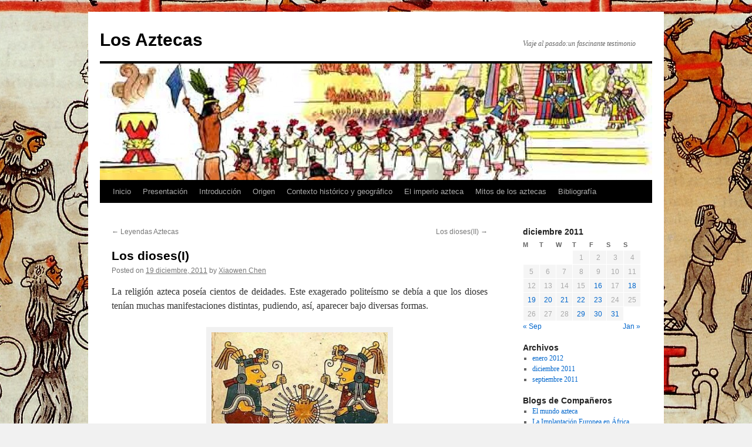

--- FILE ---
content_type: text/html; charset=UTF-8
request_url: https://blogs.ua.es/losaztecas/2011/12/19/los-dioses/
body_size: 13398
content:
<!DOCTYPE html>
<html lang="es-ES">
<head>
<meta charset="UTF-8" />
<title>
Los dioses(I) | Los Aztecas	</title>
<link rel="profile" href="https://gmpg.org/xfn/11" />
<link rel="stylesheet" type="text/css" media="all" href="https://blogs.ua.es/losaztecas/wp-content/themes/twentyten/style.css?ver=20251202" />
<link rel="pingback" href="https://blogs.ua.es/losaztecas/xmlrpc.php">
<meta name='robots' content='max-image-preview:large' />
<link rel="alternate" type="application/rss+xml" title="Los Aztecas &raquo; Feed" href="https://blogs.ua.es/losaztecas/feed/" />
<link rel="alternate" type="application/rss+xml" title="Los Aztecas &raquo; RSS de los comentarios" href="https://blogs.ua.es/losaztecas/comments/feed/" />
<link rel="alternate" type="application/rss+xml" title="Los Aztecas &raquo; Los dioses(I) RSS de los comentarios" href="https://blogs.ua.es/losaztecas/2011/12/19/los-dioses/feed/" />
<link rel="alternate" title="oEmbed (JSON)" type="application/json+oembed" href="https://blogs.ua.es/losaztecas/wp-json/oembed/1.0/embed?url=https%3A%2F%2Fblogs.ua.es%2Flosaztecas%2F2011%2F12%2F19%2Flos-dioses%2F" />
<link rel="alternate" title="oEmbed (XML)" type="text/xml+oembed" href="https://blogs.ua.es/losaztecas/wp-json/oembed/1.0/embed?url=https%3A%2F%2Fblogs.ua.es%2Flosaztecas%2F2011%2F12%2F19%2Flos-dioses%2F&#038;format=xml" />
<style id='wp-img-auto-sizes-contain-inline-css' type='text/css'>
img:is([sizes=auto i],[sizes^="auto," i]){contain-intrinsic-size:3000px 1500px}
/*# sourceURL=wp-img-auto-sizes-contain-inline-css */
</style>
<style id='wp-emoji-styles-inline-css' type='text/css'>

	img.wp-smiley, img.emoji {
		display: inline !important;
		border: none !important;
		box-shadow: none !important;
		height: 1em !important;
		width: 1em !important;
		margin: 0 0.07em !important;
		vertical-align: -0.1em !important;
		background: none !important;
		padding: 0 !important;
	}
/*# sourceURL=wp-emoji-styles-inline-css */
</style>
<style id='wp-block-library-inline-css' type='text/css'>
:root{--wp-block-synced-color:#7a00df;--wp-block-synced-color--rgb:122,0,223;--wp-bound-block-color:var(--wp-block-synced-color);--wp-editor-canvas-background:#ddd;--wp-admin-theme-color:#007cba;--wp-admin-theme-color--rgb:0,124,186;--wp-admin-theme-color-darker-10:#006ba1;--wp-admin-theme-color-darker-10--rgb:0,107,160.5;--wp-admin-theme-color-darker-20:#005a87;--wp-admin-theme-color-darker-20--rgb:0,90,135;--wp-admin-border-width-focus:2px}@media (min-resolution:192dpi){:root{--wp-admin-border-width-focus:1.5px}}.wp-element-button{cursor:pointer}:root .has-very-light-gray-background-color{background-color:#eee}:root .has-very-dark-gray-background-color{background-color:#313131}:root .has-very-light-gray-color{color:#eee}:root .has-very-dark-gray-color{color:#313131}:root .has-vivid-green-cyan-to-vivid-cyan-blue-gradient-background{background:linear-gradient(135deg,#00d084,#0693e3)}:root .has-purple-crush-gradient-background{background:linear-gradient(135deg,#34e2e4,#4721fb 50%,#ab1dfe)}:root .has-hazy-dawn-gradient-background{background:linear-gradient(135deg,#faaca8,#dad0ec)}:root .has-subdued-olive-gradient-background{background:linear-gradient(135deg,#fafae1,#67a671)}:root .has-atomic-cream-gradient-background{background:linear-gradient(135deg,#fdd79a,#004a59)}:root .has-nightshade-gradient-background{background:linear-gradient(135deg,#330968,#31cdcf)}:root .has-midnight-gradient-background{background:linear-gradient(135deg,#020381,#2874fc)}:root{--wp--preset--font-size--normal:16px;--wp--preset--font-size--huge:42px}.has-regular-font-size{font-size:1em}.has-larger-font-size{font-size:2.625em}.has-normal-font-size{font-size:var(--wp--preset--font-size--normal)}.has-huge-font-size{font-size:var(--wp--preset--font-size--huge)}.has-text-align-center{text-align:center}.has-text-align-left{text-align:left}.has-text-align-right{text-align:right}.has-fit-text{white-space:nowrap!important}#end-resizable-editor-section{display:none}.aligncenter{clear:both}.items-justified-left{justify-content:flex-start}.items-justified-center{justify-content:center}.items-justified-right{justify-content:flex-end}.items-justified-space-between{justify-content:space-between}.screen-reader-text{border:0;clip-path:inset(50%);height:1px;margin:-1px;overflow:hidden;padding:0;position:absolute;width:1px;word-wrap:normal!important}.screen-reader-text:focus{background-color:#ddd;clip-path:none;color:#444;display:block;font-size:1em;height:auto;left:5px;line-height:normal;padding:15px 23px 14px;text-decoration:none;top:5px;width:auto;z-index:100000}html :where(.has-border-color){border-style:solid}html :where([style*=border-top-color]){border-top-style:solid}html :where([style*=border-right-color]){border-right-style:solid}html :where([style*=border-bottom-color]){border-bottom-style:solid}html :where([style*=border-left-color]){border-left-style:solid}html :where([style*=border-width]){border-style:solid}html :where([style*=border-top-width]){border-top-style:solid}html :where([style*=border-right-width]){border-right-style:solid}html :where([style*=border-bottom-width]){border-bottom-style:solid}html :where([style*=border-left-width]){border-left-style:solid}html :where(img[class*=wp-image-]){height:auto;max-width:100%}:where(figure){margin:0 0 1em}html :where(.is-position-sticky){--wp-admin--admin-bar--position-offset:var(--wp-admin--admin-bar--height,0px)}@media screen and (max-width:600px){html :where(.is-position-sticky){--wp-admin--admin-bar--position-offset:0px}}

/*# sourceURL=wp-block-library-inline-css */
</style><style id='global-styles-inline-css' type='text/css'>
:root{--wp--preset--aspect-ratio--square: 1;--wp--preset--aspect-ratio--4-3: 4/3;--wp--preset--aspect-ratio--3-4: 3/4;--wp--preset--aspect-ratio--3-2: 3/2;--wp--preset--aspect-ratio--2-3: 2/3;--wp--preset--aspect-ratio--16-9: 16/9;--wp--preset--aspect-ratio--9-16: 9/16;--wp--preset--color--black: #000;--wp--preset--color--cyan-bluish-gray: #abb8c3;--wp--preset--color--white: #fff;--wp--preset--color--pale-pink: #f78da7;--wp--preset--color--vivid-red: #cf2e2e;--wp--preset--color--luminous-vivid-orange: #ff6900;--wp--preset--color--luminous-vivid-amber: #fcb900;--wp--preset--color--light-green-cyan: #7bdcb5;--wp--preset--color--vivid-green-cyan: #00d084;--wp--preset--color--pale-cyan-blue: #8ed1fc;--wp--preset--color--vivid-cyan-blue: #0693e3;--wp--preset--color--vivid-purple: #9b51e0;--wp--preset--color--blue: #0066cc;--wp--preset--color--medium-gray: #666;--wp--preset--color--light-gray: #f1f1f1;--wp--preset--gradient--vivid-cyan-blue-to-vivid-purple: linear-gradient(135deg,rgb(6,147,227) 0%,rgb(155,81,224) 100%);--wp--preset--gradient--light-green-cyan-to-vivid-green-cyan: linear-gradient(135deg,rgb(122,220,180) 0%,rgb(0,208,130) 100%);--wp--preset--gradient--luminous-vivid-amber-to-luminous-vivid-orange: linear-gradient(135deg,rgb(252,185,0) 0%,rgb(255,105,0) 100%);--wp--preset--gradient--luminous-vivid-orange-to-vivid-red: linear-gradient(135deg,rgb(255,105,0) 0%,rgb(207,46,46) 100%);--wp--preset--gradient--very-light-gray-to-cyan-bluish-gray: linear-gradient(135deg,rgb(238,238,238) 0%,rgb(169,184,195) 100%);--wp--preset--gradient--cool-to-warm-spectrum: linear-gradient(135deg,rgb(74,234,220) 0%,rgb(151,120,209) 20%,rgb(207,42,186) 40%,rgb(238,44,130) 60%,rgb(251,105,98) 80%,rgb(254,248,76) 100%);--wp--preset--gradient--blush-light-purple: linear-gradient(135deg,rgb(255,206,236) 0%,rgb(152,150,240) 100%);--wp--preset--gradient--blush-bordeaux: linear-gradient(135deg,rgb(254,205,165) 0%,rgb(254,45,45) 50%,rgb(107,0,62) 100%);--wp--preset--gradient--luminous-dusk: linear-gradient(135deg,rgb(255,203,112) 0%,rgb(199,81,192) 50%,rgb(65,88,208) 100%);--wp--preset--gradient--pale-ocean: linear-gradient(135deg,rgb(255,245,203) 0%,rgb(182,227,212) 50%,rgb(51,167,181) 100%);--wp--preset--gradient--electric-grass: linear-gradient(135deg,rgb(202,248,128) 0%,rgb(113,206,126) 100%);--wp--preset--gradient--midnight: linear-gradient(135deg,rgb(2,3,129) 0%,rgb(40,116,252) 100%);--wp--preset--font-size--small: 13px;--wp--preset--font-size--medium: 20px;--wp--preset--font-size--large: 36px;--wp--preset--font-size--x-large: 42px;--wp--preset--spacing--20: 0.44rem;--wp--preset--spacing--30: 0.67rem;--wp--preset--spacing--40: 1rem;--wp--preset--spacing--50: 1.5rem;--wp--preset--spacing--60: 2.25rem;--wp--preset--spacing--70: 3.38rem;--wp--preset--spacing--80: 5.06rem;--wp--preset--shadow--natural: 6px 6px 9px rgba(0, 0, 0, 0.2);--wp--preset--shadow--deep: 12px 12px 50px rgba(0, 0, 0, 0.4);--wp--preset--shadow--sharp: 6px 6px 0px rgba(0, 0, 0, 0.2);--wp--preset--shadow--outlined: 6px 6px 0px -3px rgb(255, 255, 255), 6px 6px rgb(0, 0, 0);--wp--preset--shadow--crisp: 6px 6px 0px rgb(0, 0, 0);}:where(.is-layout-flex){gap: 0.5em;}:where(.is-layout-grid){gap: 0.5em;}body .is-layout-flex{display: flex;}.is-layout-flex{flex-wrap: wrap;align-items: center;}.is-layout-flex > :is(*, div){margin: 0;}body .is-layout-grid{display: grid;}.is-layout-grid > :is(*, div){margin: 0;}:where(.wp-block-columns.is-layout-flex){gap: 2em;}:where(.wp-block-columns.is-layout-grid){gap: 2em;}:where(.wp-block-post-template.is-layout-flex){gap: 1.25em;}:where(.wp-block-post-template.is-layout-grid){gap: 1.25em;}.has-black-color{color: var(--wp--preset--color--black) !important;}.has-cyan-bluish-gray-color{color: var(--wp--preset--color--cyan-bluish-gray) !important;}.has-white-color{color: var(--wp--preset--color--white) !important;}.has-pale-pink-color{color: var(--wp--preset--color--pale-pink) !important;}.has-vivid-red-color{color: var(--wp--preset--color--vivid-red) !important;}.has-luminous-vivid-orange-color{color: var(--wp--preset--color--luminous-vivid-orange) !important;}.has-luminous-vivid-amber-color{color: var(--wp--preset--color--luminous-vivid-amber) !important;}.has-light-green-cyan-color{color: var(--wp--preset--color--light-green-cyan) !important;}.has-vivid-green-cyan-color{color: var(--wp--preset--color--vivid-green-cyan) !important;}.has-pale-cyan-blue-color{color: var(--wp--preset--color--pale-cyan-blue) !important;}.has-vivid-cyan-blue-color{color: var(--wp--preset--color--vivid-cyan-blue) !important;}.has-vivid-purple-color{color: var(--wp--preset--color--vivid-purple) !important;}.has-black-background-color{background-color: var(--wp--preset--color--black) !important;}.has-cyan-bluish-gray-background-color{background-color: var(--wp--preset--color--cyan-bluish-gray) !important;}.has-white-background-color{background-color: var(--wp--preset--color--white) !important;}.has-pale-pink-background-color{background-color: var(--wp--preset--color--pale-pink) !important;}.has-vivid-red-background-color{background-color: var(--wp--preset--color--vivid-red) !important;}.has-luminous-vivid-orange-background-color{background-color: var(--wp--preset--color--luminous-vivid-orange) !important;}.has-luminous-vivid-amber-background-color{background-color: var(--wp--preset--color--luminous-vivid-amber) !important;}.has-light-green-cyan-background-color{background-color: var(--wp--preset--color--light-green-cyan) !important;}.has-vivid-green-cyan-background-color{background-color: var(--wp--preset--color--vivid-green-cyan) !important;}.has-pale-cyan-blue-background-color{background-color: var(--wp--preset--color--pale-cyan-blue) !important;}.has-vivid-cyan-blue-background-color{background-color: var(--wp--preset--color--vivid-cyan-blue) !important;}.has-vivid-purple-background-color{background-color: var(--wp--preset--color--vivid-purple) !important;}.has-black-border-color{border-color: var(--wp--preset--color--black) !important;}.has-cyan-bluish-gray-border-color{border-color: var(--wp--preset--color--cyan-bluish-gray) !important;}.has-white-border-color{border-color: var(--wp--preset--color--white) !important;}.has-pale-pink-border-color{border-color: var(--wp--preset--color--pale-pink) !important;}.has-vivid-red-border-color{border-color: var(--wp--preset--color--vivid-red) !important;}.has-luminous-vivid-orange-border-color{border-color: var(--wp--preset--color--luminous-vivid-orange) !important;}.has-luminous-vivid-amber-border-color{border-color: var(--wp--preset--color--luminous-vivid-amber) !important;}.has-light-green-cyan-border-color{border-color: var(--wp--preset--color--light-green-cyan) !important;}.has-vivid-green-cyan-border-color{border-color: var(--wp--preset--color--vivid-green-cyan) !important;}.has-pale-cyan-blue-border-color{border-color: var(--wp--preset--color--pale-cyan-blue) !important;}.has-vivid-cyan-blue-border-color{border-color: var(--wp--preset--color--vivid-cyan-blue) !important;}.has-vivid-purple-border-color{border-color: var(--wp--preset--color--vivid-purple) !important;}.has-vivid-cyan-blue-to-vivid-purple-gradient-background{background: var(--wp--preset--gradient--vivid-cyan-blue-to-vivid-purple) !important;}.has-light-green-cyan-to-vivid-green-cyan-gradient-background{background: var(--wp--preset--gradient--light-green-cyan-to-vivid-green-cyan) !important;}.has-luminous-vivid-amber-to-luminous-vivid-orange-gradient-background{background: var(--wp--preset--gradient--luminous-vivid-amber-to-luminous-vivid-orange) !important;}.has-luminous-vivid-orange-to-vivid-red-gradient-background{background: var(--wp--preset--gradient--luminous-vivid-orange-to-vivid-red) !important;}.has-very-light-gray-to-cyan-bluish-gray-gradient-background{background: var(--wp--preset--gradient--very-light-gray-to-cyan-bluish-gray) !important;}.has-cool-to-warm-spectrum-gradient-background{background: var(--wp--preset--gradient--cool-to-warm-spectrum) !important;}.has-blush-light-purple-gradient-background{background: var(--wp--preset--gradient--blush-light-purple) !important;}.has-blush-bordeaux-gradient-background{background: var(--wp--preset--gradient--blush-bordeaux) !important;}.has-luminous-dusk-gradient-background{background: var(--wp--preset--gradient--luminous-dusk) !important;}.has-pale-ocean-gradient-background{background: var(--wp--preset--gradient--pale-ocean) !important;}.has-electric-grass-gradient-background{background: var(--wp--preset--gradient--electric-grass) !important;}.has-midnight-gradient-background{background: var(--wp--preset--gradient--midnight) !important;}.has-small-font-size{font-size: var(--wp--preset--font-size--small) !important;}.has-medium-font-size{font-size: var(--wp--preset--font-size--medium) !important;}.has-large-font-size{font-size: var(--wp--preset--font-size--large) !important;}.has-x-large-font-size{font-size: var(--wp--preset--font-size--x-large) !important;}
/*# sourceURL=global-styles-inline-css */
</style>

<style id='classic-theme-styles-inline-css' type='text/css'>
/*! This file is auto-generated */
.wp-block-button__link{color:#fff;background-color:#32373c;border-radius:9999px;box-shadow:none;text-decoration:none;padding:calc(.667em + 2px) calc(1.333em + 2px);font-size:1.125em}.wp-block-file__button{background:#32373c;color:#fff;text-decoration:none}
/*# sourceURL=/wp-includes/css/classic-themes.min.css */
</style>
<link rel='stylesheet' id='twentyten-block-style-css' href='https://blogs.ua.es/losaztecas/wp-content/themes/twentyten/blocks.css?ver=20250220' type='text/css' media='all' />
<link rel="https://api.w.org/" href="https://blogs.ua.es/losaztecas/wp-json/" /><link rel="alternate" title="JSON" type="application/json" href="https://blogs.ua.es/losaztecas/wp-json/wp/v2/posts/156" /><link rel="EditURI" type="application/rsd+xml" title="RSD" href="https://blogs.ua.es/losaztecas/xmlrpc.php?rsd" />
<meta name="generator" content="WordPress 6.9" />
<link rel="canonical" href="https://blogs.ua.es/losaztecas/2011/12/19/los-dioses/" />
<link rel='shortlink' href='https://blogs.ua.es/losaztecas/?p=156' />
<style type="text/css" id="custom-background-css">
body.custom-background { background-image: url("https://blogs.ua.es/losaztecas/files/2011/12/Sah_xiu02_Tlacaxipehualiztli.jpg"); background-position: center top; background-size: auto; background-repeat: repeat; background-attachment: scroll; }
</style>
	</head>

<body class="wp-singular post-template-default single single-post postid-156 single-format-standard custom-background wp-theme-twentyten">
<div id="wrapper" class="hfeed">
		<a href="#content" class="screen-reader-text skip-link">Skip to content</a>
	<div id="header">
		<div id="masthead">
			<div id="branding" role="banner">
									<div id="site-title">
						<span>
							<a href="https://blogs.ua.es/losaztecas/" rel="home" >Los Aztecas</a>
						</span>
					</div>
										<div id="site-description">Viaje al pasado:un fascinante testimonio</div>
					<img src="https://blogs.ua.es/losaztecas/files/2011/12/cropped-62-63.jpg" width="940" height="198" alt="Los Aztecas" decoding="async" fetchpriority="high" />			</div><!-- #branding -->

			<div id="access" role="navigation">
				<div class="menu"><ul>
<li ><a href="https://blogs.ua.es/losaztecas/">Inicio</a></li><li class="page_item page-item-30"><a href="https://blogs.ua.es/losaztecas/presentacion/">Presentación</a></li>
<li class="page_item page-item-7"><a href="https://blogs.ua.es/losaztecas/indroduccion/">Introducción</a></li>
<li class="page_item page-item-33"><a href="https://blogs.ua.es/losaztecas/origen/">Origen</a></li>
<li class="page_item page-item-59"><a href="https://blogs.ua.es/losaztecas/cultura/">Contexto histórico y geográfico</a></li>
<li class="page_item page-item-61"><a href="https://blogs.ua.es/losaztecas/leyes/">El imperio azteca</a></li>
<li class="page_item page-item-63"><a href="https://blogs.ua.es/losaztecas/economia-2/">Mitos de los aztecas</a></li>
<li class="page_item page-item-86"><a href="https://blogs.ua.es/losaztecas/bibliografia/">Bibliografía</a></li>
</ul></div>
			</div><!-- #access -->
		</div><!-- #masthead -->
	</div><!-- #header -->

	<div id="main">

		<div id="container">
			<div id="content" role="main">

			

				<div id="nav-above" class="navigation">
					<div class="nav-previous"><a href="https://blogs.ua.es/losaztecas/2011/12/19/archivos/" rel="prev"><span class="meta-nav">&larr;</span> Leyendas Aztecas</a></div>
					<div class="nav-next"><a href="https://blogs.ua.es/losaztecas/2011/12/19/los-diosesii/" rel="next">Los dioses(II) <span class="meta-nav">&rarr;</span></a></div>
				</div><!-- #nav-above -->

				<div id="post-156" class="post-156 post type-post status-publish format-standard hentry category-religion">
					<h1 class="entry-title">Los dioses(I)</h1>

					<div class="entry-meta">
						<span class="meta-prep meta-prep-author">Posted on</span> <a href="https://blogs.ua.es/losaztecas/2011/12/19/los-dioses/" title="21:53" rel="bookmark"><span class="entry-date">19 diciembre, 2011</span></a> <span class="meta-sep">by</span> <span class="author vcard"><a class="url fn n" href="https://blogs.ua.es/losaztecas/author/losaztecas/" title="View all posts by Xiaowen Chen">Xiaowen Chen</a></span>					</div><!-- .entry-meta -->

					<div class="entry-content">
						<p style="text-align: justify">La religión azteca poseía cientos de deidades. Este exagerado politeísmo se debía a que los dioses tenían muchas manifestaciones distintas, pudiendo, así, aparecer bajo diversas formas.</p>
<div id="attachment_164" style="width: 310px" class="wp-caption aligncenter"><a href="https://blogs.ua.es/losaztecas/files/2011/12/ometecuhtli1.jpg"><img decoding="async" aria-describedby="caption-attachment-164" class="size-medium wp-image-164 " src="https://blogs.ua.es/losaztecas/files/2011/12/ometecuhtli1-300x214.jpg" alt="" width="300" height="214" srcset="https://blogs.ua.es/losaztecas/files/2011/12/ometecuhtli1-300x214.jpg 300w, https://blogs.ua.es/losaztecas/files/2011/12/ometecuhtli1.jpg 320w" sizes="(max-width: 300px) 100vw, 300px" /></a><p id="caption-attachment-164" class="wp-caption-text">OMETECUHTLI Y OMECÍHUATI</p></div>
<p style="text-align: justify">Los mexicas creían en la existencia de dos divinidades creadoras: OMETECUHTLI Y OMECÍHUATI, el Señor y la Señora, que habían engendrado a cuatro hijos: el Tezcatlipoca rojo o Xipe Tótec, el Tezcatlipoca negro, Quetzalcóatl y Huitzilopochtli, el Tezcatlipoca azul. Ellos crearon a los demás dioses, al mundo y a los hombres.</p>
<div id="attachment_165" style="width: 310px" class="wp-caption aligncenter"><a href="https://blogs.ua.es/losaztecas/files/2011/12/d1.jpg"><img decoding="async" aria-describedby="caption-attachment-165" class="size-medium wp-image-165" src="https://blogs.ua.es/losaztecas/files/2011/12/d1-300x197.jpg" alt="" width="300" height="197" srcset="https://blogs.ua.es/losaztecas/files/2011/12/d1-300x197.jpg 300w, https://blogs.ua.es/losaztecas/files/2011/12/d1.jpg 319w" sizes="(max-width: 300px) 100vw, 300px" /></a><p id="caption-attachment-165" class="wp-caption-text">TEZCATLIPOCA, DIOS DE LOS DIOSES</p></div>
<p style="text-align: justify">TEZCATLIPOCA (Espejo humeante), es la deidad mas importante de la religion Nahua. Era el hacedor de todas las cosas, el dios del sol en su aspecto de dominio y poder en las tinieblas. Es llamado &#8221; noche y viento, el arbitro, el que piensa y rige por su propia voluntad &#8220;. Se le hace intervenir como rival de Quetzalcóatl y causante de la caída del reino del este. Tezcatlipoca logro con dolo que Quetzalcóatl se embriagara y transgrediera los principios que el se había impuesto. Quetzalcóatl tuvo que abandonar su reino en Tula significando así la primera gran decadencia de esta metrópoli.</p>
<div id="attachment_166" style="width: 206px" class="wp-caption aligncenter"><span style="color: #000000"><a href="https://blogs.ua.es/losaztecas/files/2011/12/d2.jpg"><span style="color: #000000"><img loading="lazy" decoding="async" aria-describedby="caption-attachment-166" class="size-medium wp-image-166" src="https://blogs.ua.es/losaztecas/files/2011/12/d2-196x300.jpg" alt="" width="196" height="300" srcset="https://blogs.ua.es/losaztecas/files/2011/12/d2-196x300.jpg 196w, https://blogs.ua.es/losaztecas/files/2011/12/d2.jpg 215w" sizes="auto, (max-width: 196px) 100vw, 196px" /></span></a></span><p id="caption-attachment-166" class="wp-caption-text">HUITZILOPOCHTLI, DIOS DE LA GUERRA</p></div>
<p style="text-align: justify">Una bola de plumas en Coatepec &#8221; la montaña de la Serpiente &#8221; fecundo el vientre de Cotlicue. Coyolxauhqui, la luna y los Centzon huitnahua o &#8220;Cuatrocientos guerreros del sur &#8221; , que representan a las estrellas, creyendo deshonrada a su madre decidieron matarla. En ese momento, blandiendo la serpiente de fuego nació Huitzilopochtli, quien destruyo a sus hermanos y se convirtió en el sol, senior de la guerra, quien para vivir necesita ser alentado con sangre. Este mito relacionado con la del quinto sol, explica como para los Aztecas, en su peculiar vision religiosa, los sacrificios humanos eran la única forma de preservar el mundo de su extinción.</p>
<div id="attachment_167" style="width: 310px" class="wp-caption aligncenter"><a href="https://blogs.ua.es/losaztecas/files/2011/12/d3.jpg"><img loading="lazy" decoding="async" aria-describedby="caption-attachment-167" class="size-medium wp-image-167" src="https://blogs.ua.es/losaztecas/files/2011/12/d3-300x197.jpg" alt="" width="300" height="197" srcset="https://blogs.ua.es/losaztecas/files/2011/12/d3-300x197.jpg 300w, https://blogs.ua.es/losaztecas/files/2011/12/d3.jpg 319w" sizes="auto, (max-width: 300px) 100vw, 300px" /></a><p id="caption-attachment-167" class="wp-caption-text">QUETZALCOATL</p></div>
<p style="text-align: justify">Hace mas de 2000 años ya se le rendía culto en la zona tolteca. Se le adoraría en toda Mesoamérica.Quetzalcóatl, dios único, dual y multiple, su doble era Xolotl, el malo y entonces estaba ligado a Venus , estrella de la tarde y al mundo de los muertos. Aveces se le identificaba con Tlaloc, dios de la lluvia y con Ehecatl, dios de el viento.Quetzalcóatl, el creador de las cinco edades cosmicas, de los hombres, dador de vida a costa de su sangre, del maíz, el que junto con Tlaloc arrebato a loas hormigas para que los hombres se alimentaran. Según la leyenda cayo en la trampa de los magos y peco, salió de Tollan, y fue hacia &#8221; el lugar de la quema &#8220;, vaticino su regreso y se incinero.</p>
<div id="attachment_168" style="width: 310px" class="wp-caption aligncenter"><a href="https://blogs.ua.es/losaztecas/files/2011/12/d4.jpg"><img loading="lazy" decoding="async" aria-describedby="caption-attachment-168" class="size-medium wp-image-168" src="https://blogs.ua.es/losaztecas/files/2011/12/d4-300x197.jpg" alt="" width="300" height="197" srcset="https://blogs.ua.es/losaztecas/files/2011/12/d4-300x197.jpg 300w, https://blogs.ua.es/losaztecas/files/2011/12/d4.jpg 319w" sizes="auto, (max-width: 300px) 100vw, 300px" /></a><p id="caption-attachment-168" class="wp-caption-text">CHALCHIUTLICUE, DIOSA DEL AGUA VIVA</p></div>
<p style="text-align: justify">Su nombre quiere decir &#8221; la falda de jade &#8221; se le conocía también como Apozonalotl, que manifiesta la ondulación de las aguas: Atlacamani, se refiere a las tempestades y, Ahuit y Ayauh que alude a su movimiento. Los Tlaxcaltecas le decían Matlacueye o sea &#8221; la vestida con faldellín azul &#8221; y en su honor le pusieron a un monte en el que aun se siguen formando nublados tempestuosos, el llamado Malinche.Chalchiutlicue era la compañera de Tlaloc dios de la lluvia: tenían poder sobre las aguas. Ambos fueron creados por los cuatro Texcaltipocas.&#8221; La falda de jade &#8221; era de las diosas mas veneradas. Tenia el don de la purificación.</p>
<p>&nbsp;</p>
											</div><!-- .entry-content -->

		
						<div class="entry-utility">
							This entry was posted in <a href="https://blogs.ua.es/losaztecas/category/religion/" rel="category tag">Religión</a>. Bookmark the <a href="https://blogs.ua.es/losaztecas/2011/12/19/los-dioses/" title="Permalink to Los dioses(I)" rel="bookmark">permalink</a>.													</div><!-- .entry-utility -->
					</div><!-- #post-156 -->

					<div id="nav-below" class="navigation">
						<div class="nav-previous"><a href="https://blogs.ua.es/losaztecas/2011/12/19/archivos/" rel="prev"><span class="meta-nav">&larr;</span> Leyendas Aztecas</a></div>
						<div class="nav-next"><a href="https://blogs.ua.es/losaztecas/2011/12/19/los-diosesii/" rel="next">Los dioses(II) <span class="meta-nav">&rarr;</span></a></div>
					</div><!-- #nav-below -->

					
			<div id="comments">


			<h3 id="comments-title">
			14 Responses to <em>Los dioses(I)</em>			</h3>

	
			<ol class="commentlist">
						<li class="comment even thread-even depth-1" id="li-comment-11">
		<div id="comment-11">
			<div class="comment-author vcard">
				<img alt='' src='https://secure.gravatar.com/avatar/0bc294b78daa815428ca00e91205f2c1e63e99c0ba2631d0430856e0d82d3272?s=40&#038;d=mm&#038;r=g' srcset='https://secure.gravatar.com/avatar/0bc294b78daa815428ca00e91205f2c1e63e99c0ba2631d0430856e0d82d3272?s=80&#038;d=mm&#038;r=g 2x' class='avatar avatar-40 photo' height='40' width='40' loading='lazy' decoding='async'/>				<cite class="fn">Henry</cite> <span class="says">says:</span>			</div><!-- .comment-author .vcard -->

				
				
			<div class="comment-meta commentmetadata"><a href="https://blogs.ua.es/losaztecas/2011/12/19/los-dioses/#comment-11">
				20 diciembre, 2011 at 14:56					</a>
									</div><!-- .comment-meta .commentmetadata -->

				<div class="comment-body"><p>终于找到一篇看得懂的啦 图片好可爱啊 也好抽象啊。。。</p>
</div>

				<div class="reply">
								</div><!-- .reply -->
			</div><!-- #comment-##  -->

				</li><!-- #comment-## -->
		<li class="comment odd alt thread-odd thread-alt depth-1" id="li-comment-36">
		<div id="comment-36">
			<div class="comment-author vcard">
				<img alt='' src='https://secure.gravatar.com/avatar/84cbd90bf7c33b1c803937901736e7204e3981f32319b2ecdc3282a6427f7cc0?s=40&#038;d=mm&#038;r=g' srcset='https://secure.gravatar.com/avatar/84cbd90bf7c33b1c803937901736e7204e3981f32319b2ecdc3282a6427f7cc0?s=80&#038;d=mm&#038;r=g 2x' class='avatar avatar-40 photo' height='40' width='40' loading='lazy' decoding='async'/>				<cite class="fn"><a href="http://www.pruebados.com" class="url" rel="ugc external nofollow">pepetrueno</a></cite> <span class="says">says:</span>			</div><!-- .comment-author .vcard -->

				
				
			<div class="comment-meta commentmetadata"><a href="https://blogs.ua.es/losaztecas/2011/12/19/los-dioses/#comment-36">
				24 diciembre, 2011 at 8:33					</a>
									</div><!-- .comment-meta .commentmetadata -->

				<div class="comment-body"><p>Hello everyone. I was just surfing the Internet for fun and came upon your website. Terrific post. Thanks a lot for sharing your experience! It is good to know that some people still put in an effort into managing their websites. I&#8217;ll be sure to check back from time totime.</p>
</div>

				<div class="reply">
								</div><!-- .reply -->
			</div><!-- #comment-##  -->

				</li><!-- #comment-## -->
		<li class="comment even thread-even depth-1" id="li-comment-61">
		<div id="comment-61">
			<div class="comment-author vcard">
				<img alt='' src='https://secure.gravatar.com/avatar/2e3d646237c1fdbbb10137bba0e34b2103c20c11bebe1f6c982e2ae1f26717bc?s=40&#038;d=mm&#038;r=g' srcset='https://secure.gravatar.com/avatar/2e3d646237c1fdbbb10137bba0e34b2103c20c11bebe1f6c982e2ae1f26717bc?s=80&#038;d=mm&#038;r=g 2x' class='avatar avatar-40 photo' height='40' width='40' loading='lazy' decoding='async'/>				<cite class="fn"><a href="http://www.pruebados.com" class="url" rel="ugc external nofollow">Shizuko</a></cite> <span class="says">says:</span>			</div><!-- .comment-author .vcard -->

				
				
			<div class="comment-meta commentmetadata"><a href="https://blogs.ua.es/losaztecas/2011/12/19/los-dioses/#comment-61">
				2 enero, 2012 at 10:27					</a>
									</div><!-- .comment-meta .commentmetadata -->

				<div class="comment-body"><p>Excellent post it is really. We’ve been awaiting for this info.</p>
</div>

				<div class="reply">
								</div><!-- .reply -->
			</div><!-- #comment-##  -->

				</li><!-- #comment-## -->
		<li class="comment odd alt thread-odd thread-alt depth-1" id="li-comment-76">
		<div id="comment-76">
			<div class="comment-author vcard">
				<img alt='' src='https://secure.gravatar.com/avatar/6ac699c6b2c828078ddd245e57c992c5849c57ffa75c10c8928a3af0bf27190f?s=40&#038;d=mm&#038;r=g' srcset='https://secure.gravatar.com/avatar/6ac699c6b2c828078ddd245e57c992c5849c57ffa75c10c8928a3af0bf27190f?s=80&#038;d=mm&#038;r=g 2x' class='avatar avatar-40 photo' height='40' width='40' loading='lazy' decoding='async'/>				<cite class="fn"><a href="http://www.pruebacinco.com" class="url" rel="ugc external nofollow">Ghislaine</a></cite> <span class="says">says:</span>			</div><!-- .comment-author .vcard -->

				
				
			<div class="comment-meta commentmetadata"><a href="https://blogs.ua.es/losaztecas/2011/12/19/los-dioses/#comment-76">
				3 enero, 2012 at 7:16					</a>
									</div><!-- .comment-meta .commentmetadata -->

				<div class="comment-body"><p>I just wish to explain to you that I am rather new to blogging and seriously savored you are webpage. Doubtless I’m probably to bookmark your site . You obviously have huge content articles. Thanks a bunch for sharing with us your webpage.</p>
</div>

				<div class="reply">
								</div><!-- .reply -->
			</div><!-- #comment-##  -->

				</li><!-- #comment-## -->
		<li class="comment even thread-even depth-1" id="li-comment-100">
		<div id="comment-100">
			<div class="comment-author vcard">
				<img alt='' src='https://secure.gravatar.com/avatar/9d0d2e4ea83c36fad6785fa40cf5c75ac63290b1a25b2a225f97e756b74e64ed?s=40&#038;d=mm&#038;r=g' srcset='https://secure.gravatar.com/avatar/9d0d2e4ea83c36fad6785fa40cf5c75ac63290b1a25b2a225f97e756b74e64ed?s=80&#038;d=mm&#038;r=g 2x' class='avatar avatar-40 photo' height='40' width='40' loading='lazy' decoding='async'/>				<cite class="fn"><a href="http://wiki.monkeyfilter.com/User:Esalliedomr" class="url" rel="ugc external nofollow">Dervile</a></cite> <span class="says">says:</span>			</div><!-- .comment-author .vcard -->

				
				
			<div class="comment-meta commentmetadata"><a href="https://blogs.ua.es/losaztecas/2011/12/19/los-dioses/#comment-100">
				11 enero, 2012 at 4:03					</a>
									</div><!-- .comment-meta .commentmetadata -->

				<div class="comment-body"><p>Astounding submit! I initially uncovered your website each week or so in the past, and I hope to subscribe for your RSS feed.</p>
</div>

				<div class="reply">
								</div><!-- .reply -->
			</div><!-- #comment-##  -->

				</li><!-- #comment-## -->
		<li class="comment odd alt thread-odd thread-alt depth-1" id="li-comment-119">
		<div id="comment-119">
			<div class="comment-author vcard">
				<img alt='' src='https://secure.gravatar.com/avatar/f47a25365763587e2b30a679929b7d55177fbe0d6e34812c0fab54a2c1f57f5a?s=40&#038;d=mm&#038;r=g' srcset='https://secure.gravatar.com/avatar/f47a25365763587e2b30a679929b7d55177fbe0d6e34812c0fab54a2c1f57f5a?s=80&#038;d=mm&#038;r=g 2x' class='avatar avatar-40 photo' height='40' width='40' loading='lazy' decoding='async'/>				<cite class="fn"><a href="http://forum.nightfallapps.com/member.php?u=62774" class="url" rel="ugc external nofollow">Swanhild</a></cite> <span class="says">says:</span>			</div><!-- .comment-author .vcard -->

				
				
			<div class="comment-meta commentmetadata"><a href="https://blogs.ua.es/losaztecas/2011/12/19/los-dioses/#comment-119">
				11 enero, 2012 at 16:29					</a>
									</div><!-- .comment-meta .commentmetadata -->

				<div class="comment-body"><p>beneficial occupation for bringing anything new into the world wide web!</p>
</div>

				<div class="reply">
								</div><!-- .reply -->
			</div><!-- #comment-##  -->

				</li><!-- #comment-## -->
		<li class="comment even thread-even depth-1" id="li-comment-144">
		<div id="comment-144">
			<div class="comment-author vcard">
				<img alt='' src='https://secure.gravatar.com/avatar/7fcb74ba7e67a2cf43782e1cf868057a67101be71f487dd364d60ab2f6500f96?s=40&#038;d=mm&#038;r=g' srcset='https://secure.gravatar.com/avatar/7fcb74ba7e67a2cf43782e1cf868057a67101be71f487dd364d60ab2f6500f96?s=80&#038;d=mm&#038;r=g 2x' class='avatar avatar-40 photo' height='40' width='40' loading='lazy' decoding='async'/>				<cite class="fn"><a href="http://www.voomzone.com/blogs/entry/Products-and-services-obtainable-on-AIB-On-line-Banking" class="url" rel="ugc external nofollow">Crispin</a></cite> <span class="says">says:</span>			</div><!-- .comment-author .vcard -->

				
				
			<div class="comment-meta commentmetadata"><a href="https://blogs.ua.es/losaztecas/2011/12/19/los-dioses/#comment-144">
				15 enero, 2012 at 6:53					</a>
									</div><!-- .comment-meta .commentmetadata -->

				<div class="comment-body"><p>Types web page is unquestionably especially worthwhile for myself. I bookmarked your site!</p>
</div>

				<div class="reply">
								</div><!-- .reply -->
			</div><!-- #comment-##  -->

				</li><!-- #comment-## -->
		<li class="comment odd alt thread-odd thread-alt depth-1" id="li-comment-183">
		<div id="comment-183">
			<div class="comment-author vcard">
				<img alt='' src='https://secure.gravatar.com/avatar/93c34bbf67d35f346d6e498dce9f676ed49aa4d8574caf7017c10784fdf70b0b?s=40&#038;d=mm&#038;r=g' srcset='https://secure.gravatar.com/avatar/93c34bbf67d35f346d6e498dce9f676ed49aa4d8574caf7017c10784fdf70b0b?s=80&#038;d=mm&#038;r=g 2x' class='avatar avatar-40 photo' height='40' width='40' loading='lazy' decoding='async'/>				<cite class="fn"><a href="http://bzimg.org/index.php?title=User:AbdallaBlair1831" class="url" rel="ugc external nofollow">Brittany Dawdy</a></cite> <span class="says">says:</span>			</div><!-- .comment-author .vcard -->

				
				
			<div class="comment-meta commentmetadata"><a href="https://blogs.ua.es/losaztecas/2011/12/19/los-dioses/#comment-183">
				24 enero, 2012 at 16:40					</a>
									</div><!-- .comment-meta .commentmetadata -->

				<div class="comment-body"><p>I have fun with, lead to I discovered exactly what I was taking a look for. You have ended my 4 day long hunt! God Bless you man. Have a great day. Bye</p>
</div>

				<div class="reply">
								</div><!-- .reply -->
			</div><!-- #comment-##  -->

				</li><!-- #comment-## -->
		<li class="comment even thread-even depth-1" id="li-comment-190">
		<div id="comment-190">
			<div class="comment-author vcard">
				<img alt='' src='https://secure.gravatar.com/avatar/e86c84610125bd5b73071d472460cbd6fe4c9af678f50053a56ed88da0d71989?s=40&#038;d=mm&#038;r=g' srcset='https://secure.gravatar.com/avatar/e86c84610125bd5b73071d472460cbd6fe4c9af678f50053a56ed88da0d71989?s=80&#038;d=mm&#038;r=g 2x' class='avatar avatar-40 photo' height='40' width='40' loading='lazy' decoding='async'/>				<cite class="fn"><a href="http://blacksex.waw.pl" class="url" rel="ugc external nofollow">sex anonse</a></cite> <span class="says">says:</span>			</div><!-- .comment-author .vcard -->

				
				
			<div class="comment-meta commentmetadata"><a href="https://blogs.ua.es/losaztecas/2011/12/19/los-dioses/#comment-190">
				24 enero, 2012 at 21:40					</a>
									</div><!-- .comment-meta .commentmetadata -->

				<div class="comment-body"><p>Enjoyed  looking through  this, very good stuff,  thankyou . &#8220;The hunger for love is much more difficult to remove than the hunger for bread.&#8221; by Mother Theresa.</p>
</div>

				<div class="reply">
								</div><!-- .reply -->
			</div><!-- #comment-##  -->

				</li><!-- #comment-## -->
		<li class="comment odd alt thread-odd thread-alt depth-1" id="li-comment-205">
		<div id="comment-205">
			<div class="comment-author vcard">
				<img alt='' src='https://secure.gravatar.com/avatar/bb96af72acbb8061b93e7ae57e8d3cfbe8a29001a7fa4ee948d048b3116b0dee?s=40&#038;d=mm&#038;r=g' srcset='https://secure.gravatar.com/avatar/bb96af72acbb8061b93e7ae57e8d3cfbe8a29001a7fa4ee948d048b3116b0dee?s=80&#038;d=mm&#038;r=g 2x' class='avatar avatar-40 photo' height='40' width='40' loading='lazy' decoding='async'/>				<cite class="fn"><a href="http://katalog.ogloszenia-podlaskie.pl/kultura,i,sztuka/filmy,download,s,1084/" class="url" rel="ugc external nofollow">Film</a></cite> <span class="says">says:</span>			</div><!-- .comment-author .vcard -->

				
				
			<div class="comment-meta commentmetadata"><a href="https://blogs.ua.es/losaztecas/2011/12/19/los-dioses/#comment-205">
				25 enero, 2012 at 12:23					</a>
									</div><!-- .comment-meta .commentmetadata -->

				<div class="comment-body"><p>Hey! Someone in my Facebook group shared this website with us so I came to take a look. I&#8217;m definitely loving the information. I&#8217;m bookmarking and will be tweeting this to my followers! Wonderful blog and terrific design.</p>
</div>

				<div class="reply">
								</div><!-- .reply -->
			</div><!-- #comment-##  -->

				</li><!-- #comment-## -->
		<li class="comment even thread-even depth-1" id="li-comment-215">
		<div id="comment-215">
			<div class="comment-author vcard">
				<img alt='' src='https://secure.gravatar.com/avatar/eab0222ca389a85a3ba196353ecee80374f3f66379c369084f36b8e56cebdedd?s=40&#038;d=mm&#038;r=g' srcset='https://secure.gravatar.com/avatar/eab0222ca389a85a3ba196353ecee80374f3f66379c369084f36b8e56cebdedd?s=80&#038;d=mm&#038;r=g 2x' class='avatar avatar-40 photo' height='40' width='40' loading='lazy' decoding='async'/>				<cite class="fn"><a href="http://telewizja-internetowa.webnode.com" class="url" rel="ugc external nofollow">Telewizja Internetowa</a></cite> <span class="says">says:</span>			</div><!-- .comment-author .vcard -->

				
				
			<div class="comment-meta commentmetadata"><a href="https://blogs.ua.es/losaztecas/2011/12/19/los-dioses/#comment-215">
				25 enero, 2012 at 12:32					</a>
									</div><!-- .comment-meta .commentmetadata -->

				<div class="comment-body"><p>so much  fantastic   information on here, : D.</p>
</div>

				<div class="reply">
								</div><!-- .reply -->
			</div><!-- #comment-##  -->

				</li><!-- #comment-## -->
		<li class="comment odd alt thread-odd thread-alt depth-1" id="li-comment-222">
		<div id="comment-222">
			<div class="comment-author vcard">
				<img alt='' src='https://secure.gravatar.com/avatar/e025547e0ee9bd6a0e6e8f8304b70df71d50f83b1b043c2b90f2c9b232493a70?s=40&#038;d=mm&#038;r=g' srcset='https://secure.gravatar.com/avatar/e025547e0ee9bd6a0e6e8f8304b70df71d50f83b1b043c2b90f2c9b232493a70?s=80&#038;d=mm&#038;r=g 2x' class='avatar avatar-40 photo' height='40' width='40' loading='lazy' decoding='async'/>				<cite class="fn"><a href="http://www.moje-mieszkanie.eu" class="url" rel="ugc external nofollow">Coś o mieszkaniach</a></cite> <span class="says">says:</span>			</div><!-- .comment-author .vcard -->

				
				
			<div class="comment-meta commentmetadata"><a href="https://blogs.ua.es/losaztecas/2011/12/19/los-dioses/#comment-222">
				25 enero, 2012 at 12:53					</a>
									</div><!-- .comment-meta .commentmetadata -->

				<div class="comment-body"><p>Good post. I study something more difficult on different blogs everyday. It can always be stimulating to read content material from different writers and apply a little bit something from their store. I’d desire to make use of some with the content material on my weblog whether or not you don’t mind. Natually I’ll provide you with a link in your internet blog. Thanks for sharing.</p>
</div>

				<div class="reply">
								</div><!-- .reply -->
			</div><!-- #comment-##  -->

				</li><!-- #comment-## -->
		<li class="comment even thread-even depth-1" id="li-comment-232">
		<div id="comment-232">
			<div class="comment-author vcard">
				<img alt='' src='https://secure.gravatar.com/avatar/7ed6f36b63c09d9936b0b4917b351b023fcfcd9380c8f5f75183d4a6b7857d68?s=40&#038;d=mm&#038;r=g' srcset='https://secure.gravatar.com/avatar/7ed6f36b63c09d9936b0b4917b351b023fcfcd9380c8f5f75183d4a6b7857d68?s=80&#038;d=mm&#038;r=g 2x' class='avatar avatar-40 photo' height='40' width='40' loading='lazy' decoding='async'/>				<cite class="fn"><a href="http://spasiony.pl/sport,i,turystyka/noclegi,s,4209.php" class="url" rel="ugc external nofollow">domki letniskowe</a></cite> <span class="says">says:</span>			</div><!-- .comment-author .vcard -->

				
				
			<div class="comment-meta commentmetadata"><a href="https://blogs.ua.es/losaztecas/2011/12/19/los-dioses/#comment-232">
				25 enero, 2012 at 15:13					</a>
									</div><!-- .comment-meta .commentmetadata -->

				<div class="comment-body"><p>Hello, dear sir, fantastic site!</p>
</div>

				<div class="reply">
								</div><!-- .reply -->
			</div><!-- #comment-##  -->

				</li><!-- #comment-## -->
		<li class="comment odd alt thread-odd thread-alt depth-1" id="li-comment-238">
		<div id="comment-238">
			<div class="comment-author vcard">
				<img alt='' src='https://secure.gravatar.com/avatar/028f3d967a842cb2933d8931fbe0d932f3abccef55fea4f805ec94436145d8ac?s=40&#038;d=mm&#038;r=g' srcset='https://secure.gravatar.com/avatar/028f3d967a842cb2933d8931fbe0d932f3abccef55fea4f805ec94436145d8ac?s=80&#038;d=mm&#038;r=g 2x' class='avatar avatar-40 photo' height='40' width='40' loading='lazy' decoding='async'/>				<cite class="fn"><a href="http://arty.tematyczne.info/n-32456-oswietlenie_led.html" class="url" rel="ugc external nofollow">oprawy led</a></cite> <span class="says">says:</span>			</div><!-- .comment-author .vcard -->

				
				
			<div class="comment-meta commentmetadata"><a href="https://blogs.ua.es/losaztecas/2011/12/19/los-dioses/#comment-238">
				25 enero, 2012 at 15:29					</a>
									</div><!-- .comment-meta .commentmetadata -->

				<div class="comment-body"><p>ciekawy temat gratualcje.</p>
</div>

				<div class="reply">
								</div><!-- .reply -->
			</div><!-- #comment-##  -->

				</li><!-- #comment-## -->
			</ol>

	
			<p class="nocomments">Comments are closed.</p>
	


</div><!-- #comments -->

	
			</div><!-- #content -->
		</div><!-- #container -->


		<div id="primary" class="widget-area" role="complementary">
			<ul class="xoxo">

<li id="calendar-4" class="widget-container widget_calendar"><div id="calendar_wrap" class="calendar_wrap"><table id="wp-calendar" class="wp-calendar-table">
	<caption>diciembre 2011</caption>
	<thead>
	<tr>
		<th scope="col" aria-label="Lunes">M</th>
		<th scope="col" aria-label="Martes">T</th>
		<th scope="col" aria-label="Miércoles">W</th>
		<th scope="col" aria-label="Jueves">T</th>
		<th scope="col" aria-label="Viernes">F</th>
		<th scope="col" aria-label="Sábado">S</th>
		<th scope="col" aria-label="Domingo">S</th>
	</tr>
	</thead>
	<tbody>
	<tr>
		<td colspan="3" class="pad">&nbsp;</td><td>1</td><td>2</td><td>3</td><td>4</td>
	</tr>
	<tr>
		<td>5</td><td>6</td><td>7</td><td>8</td><td>9</td><td>10</td><td>11</td>
	</tr>
	<tr>
		<td>12</td><td>13</td><td>14</td><td>15</td><td><a href="https://blogs.ua.es/losaztecas/2011/12/16/" aria-label="Posts published on December 16, 2011">16</a></td><td>17</td><td><a href="https://blogs.ua.es/losaztecas/2011/12/18/" aria-label="Posts published on December 18, 2011">18</a></td>
	</tr>
	<tr>
		<td><a href="https://blogs.ua.es/losaztecas/2011/12/19/" aria-label="Posts published on December 19, 2011">19</a></td><td><a href="https://blogs.ua.es/losaztecas/2011/12/20/" aria-label="Posts published on December 20, 2011">20</a></td><td><a href="https://blogs.ua.es/losaztecas/2011/12/21/" aria-label="Posts published on December 21, 2011">21</a></td><td><a href="https://blogs.ua.es/losaztecas/2011/12/22/" aria-label="Posts published on December 22, 2011">22</a></td><td><a href="https://blogs.ua.es/losaztecas/2011/12/23/" aria-label="Posts published on December 23, 2011">23</a></td><td>24</td><td>25</td>
	</tr>
	<tr>
		<td>26</td><td>27</td><td>28</td><td><a href="https://blogs.ua.es/losaztecas/2011/12/29/" aria-label="Posts published on December 29, 2011">29</a></td><td><a href="https://blogs.ua.es/losaztecas/2011/12/30/" aria-label="Posts published on December 30, 2011">30</a></td><td><a href="https://blogs.ua.es/losaztecas/2011/12/31/" aria-label="Posts published on December 31, 2011">31</a></td>
		<td class="pad" colspan="1">&nbsp;</td>
	</tr>
	</tbody>
	</table><nav aria-label="Previous and next months" class="wp-calendar-nav">
		<span class="wp-calendar-nav-prev"><a href="https://blogs.ua.es/losaztecas/2011/09/">&laquo; Sep</a></span>
		<span class="pad">&nbsp;</span>
		<span class="wp-calendar-nav-next"><a href="https://blogs.ua.es/losaztecas/2012/01/">Jan &raquo;</a></span>
	</nav></div></li><li id="archives-3" class="widget-container widget_archive"><h3 class="widget-title">Archivos</h3>
			<ul>
					<li><a href='https://blogs.ua.es/losaztecas/2012/01/'>enero 2012</a></li>
	<li><a href='https://blogs.ua.es/losaztecas/2011/12/'>diciembre 2011</a></li>
	<li><a href='https://blogs.ua.es/losaztecas/2011/09/'>septiembre 2011</a></li>
			</ul>

			</li>			</ul>
		</div><!-- #primary .widget-area -->


		<div id="secondary" class="widget-area" role="complementary">
			<ul class="xoxo">
				<li id="linkcat-769" class="widget-container widget_links"><h3 class="widget-title">Blogs de Compañeros</h3>
	<ul class='xoxo blogroll'>
<li><a href="https://blogs.ua.es/mundoazteca/">El mundo azteca</a></li>
<li><a href="https://blogs.ua.es/africaenelsiglo16/">La Implantación Europea en África</a></li>
<li><a href="https://blogs.ua.es/lopedeaguirre">Lope de Aguirre</a></li>
<li><a href="https://blogs.ua.es/principedcarlos/">Principe Don Carlos</a></li>

	</ul>
</li>
<li id="categories-3" class="widget-container widget_categories"><h3 class="widget-title">Categorías</h3>
			<ul>
					<li class="cat-item cat-item-116636"><a href="https://blogs.ua.es/losaztecas/category/antepasados/">Antepasados</a>
</li>
	<li class="cat-item cat-item-1907"><a href="https://blogs.ua.es/losaztecas/category/cultura/">Cultura</a>
</li>
	<li class="cat-item cat-item-109988"><a href="https://blogs.ua.es/losaztecas/category/desaparicion/">Desaparición</a>
</li>
	<li class="cat-item cat-item-116788"><a href="https://blogs.ua.es/losaztecas/category/el-gran-moctezuma/">El gran Moctezuma</a>
</li>
	<li class="cat-item cat-item-109986"><a href="https://blogs.ua.es/losaztecas/category/organizacion-social-y-economica/">Organización social y económica</a>
</li>
	<li class="cat-item cat-item-105224"><a href="https://blogs.ua.es/losaztecas/category/archivos/">Otros</a>
</li>
	<li class="cat-item cat-item-2088"><a href="https://blogs.ua.es/losaztecas/category/religion/">Religión</a>
</li>
			</ul>

			</li>			</ul>
		</div><!-- #secondary .widget-area -->

	</div><!-- #main -->

	<div id="footer" role="contentinfo">
		<div id="colophon">



			<div id="footer-widget-area" role="complementary">

				<div id="first" class="widget-area">
					<ul class="xoxo">
											</ul>
				</div><!-- #first .widget-area -->


				<div id="third" class="widget-area">
					<ul class="xoxo">
						<li id="meta-4" class="widget-container widget_meta"><h3 class="widget-title">Meta</h3>
		<ul>
			<li><a href="https://blogs.ua.es/losaztecas/wp-login.php?action=register">Registrarse</a></li>			<li><a href="https://blogs.ua.es/losaztecas/wp-login.php">Acceder</a></li>
			<li><a href="https://blogs.ua.es/losaztecas/feed/">Entries feed</a></li>
			<li><a href="https://blogs.ua.es/losaztecas/comments/feed/">Comments feed</a></li>

			<li><a href="https://wordpress.org/">WordPress.org</a></li>
		</ul>

		</li><li id="nav_menu-4" class="widget-container widget_nav_menu"></li>					</ul>
				</div><!-- #third .widget-area -->

				<div id="fourth" class="widget-area">
					<ul class="xoxo">
						<li id="nav_menu-3" class="widget-container widget_nav_menu"></li>					</ul>
				</div><!-- #fourth .widget-area -->

			</div><!-- #footer-widget-area -->

			<div id="site-info">
				<a href="https://blogs.ua.es/losaztecas/" rel="home">
					Los Aztecas				</a>
							</div><!-- #site-info -->

			<div id="site-generator">
								<a href="https://wordpress.org/" class="imprint" title="Semantic Personal Publishing Platform">
					Proudly powered by WordPress.				</a>
			</div><!-- #site-generator -->

		</div><!-- #colophon -->
	</div><!-- #footer -->

</div><!-- #wrapper -->

<script type="speculationrules">
{"prefetch":[{"source":"document","where":{"and":[{"href_matches":"/losaztecas/*"},{"not":{"href_matches":["/losaztecas/wp-*.php","/losaztecas/wp-admin/*","/losaztecas/files/*","/losaztecas/wp-content/*","/losaztecas/wp-content/plugins/*","/losaztecas/wp-content/themes/twentyten/*","/losaztecas/*\\?(.+)"]}},{"not":{"selector_matches":"a[rel~=\"nofollow\"]"}},{"not":{"selector_matches":".no-prefetch, .no-prefetch a"}}]},"eagerness":"conservative"}]}
</script>
<script type="text/javascript">
        var gaJsHost = (("https:" == document.location.protocol) ? "https://ssl." : "http://www.");
        document.write(unescape("%3Cscript src='" + gaJsHost + "google-analytics.com/ga.js' type='text/javascript'%3E%3C/script%3E"));
        </script>
        <script type="text/javascript">
        var pageTracker = _gat._getTracker("UA-1884102-1");
        pageTracker._trackPageview();
        </script><script type="text/javascript" src="https://blogs.ua.es/losaztecas/wp-includes/js/comment-reply.min.js?ver=6.9" id="comment-reply-js" async="async" data-wp-strategy="async" fetchpriority="low"></script>
<script id="wp-emoji-settings" type="application/json">
{"baseUrl":"https://s.w.org/images/core/emoji/17.0.2/72x72/","ext":".png","svgUrl":"https://s.w.org/images/core/emoji/17.0.2/svg/","svgExt":".svg","source":{"concatemoji":"https://blogs.ua.es/losaztecas/wp-includes/js/wp-emoji-release.min.js?ver=6.9"}}
</script>
<script type="module">
/* <![CDATA[ */
/*! This file is auto-generated */
const a=JSON.parse(document.getElementById("wp-emoji-settings").textContent),o=(window._wpemojiSettings=a,"wpEmojiSettingsSupports"),s=["flag","emoji"];function i(e){try{var t={supportTests:e,timestamp:(new Date).valueOf()};sessionStorage.setItem(o,JSON.stringify(t))}catch(e){}}function c(e,t,n){e.clearRect(0,0,e.canvas.width,e.canvas.height),e.fillText(t,0,0);t=new Uint32Array(e.getImageData(0,0,e.canvas.width,e.canvas.height).data);e.clearRect(0,0,e.canvas.width,e.canvas.height),e.fillText(n,0,0);const a=new Uint32Array(e.getImageData(0,0,e.canvas.width,e.canvas.height).data);return t.every((e,t)=>e===a[t])}function p(e,t){e.clearRect(0,0,e.canvas.width,e.canvas.height),e.fillText(t,0,0);var n=e.getImageData(16,16,1,1);for(let e=0;e<n.data.length;e++)if(0!==n.data[e])return!1;return!0}function u(e,t,n,a){switch(t){case"flag":return n(e,"\ud83c\udff3\ufe0f\u200d\u26a7\ufe0f","\ud83c\udff3\ufe0f\u200b\u26a7\ufe0f")?!1:!n(e,"\ud83c\udde8\ud83c\uddf6","\ud83c\udde8\u200b\ud83c\uddf6")&&!n(e,"\ud83c\udff4\udb40\udc67\udb40\udc62\udb40\udc65\udb40\udc6e\udb40\udc67\udb40\udc7f","\ud83c\udff4\u200b\udb40\udc67\u200b\udb40\udc62\u200b\udb40\udc65\u200b\udb40\udc6e\u200b\udb40\udc67\u200b\udb40\udc7f");case"emoji":return!a(e,"\ud83e\u1fac8")}return!1}function f(e,t,n,a){let r;const o=(r="undefined"!=typeof WorkerGlobalScope&&self instanceof WorkerGlobalScope?new OffscreenCanvas(300,150):document.createElement("canvas")).getContext("2d",{willReadFrequently:!0}),s=(o.textBaseline="top",o.font="600 32px Arial",{});return e.forEach(e=>{s[e]=t(o,e,n,a)}),s}function r(e){var t=document.createElement("script");t.src=e,t.defer=!0,document.head.appendChild(t)}a.supports={everything:!0,everythingExceptFlag:!0},new Promise(t=>{let n=function(){try{var e=JSON.parse(sessionStorage.getItem(o));if("object"==typeof e&&"number"==typeof e.timestamp&&(new Date).valueOf()<e.timestamp+604800&&"object"==typeof e.supportTests)return e.supportTests}catch(e){}return null}();if(!n){if("undefined"!=typeof Worker&&"undefined"!=typeof OffscreenCanvas&&"undefined"!=typeof URL&&URL.createObjectURL&&"undefined"!=typeof Blob)try{var e="postMessage("+f.toString()+"("+[JSON.stringify(s),u.toString(),c.toString(),p.toString()].join(",")+"));",a=new Blob([e],{type:"text/javascript"});const r=new Worker(URL.createObjectURL(a),{name:"wpTestEmojiSupports"});return void(r.onmessage=e=>{i(n=e.data),r.terminate(),t(n)})}catch(e){}i(n=f(s,u,c,p))}t(n)}).then(e=>{for(const n in e)a.supports[n]=e[n],a.supports.everything=a.supports.everything&&a.supports[n],"flag"!==n&&(a.supports.everythingExceptFlag=a.supports.everythingExceptFlag&&a.supports[n]);var t;a.supports.everythingExceptFlag=a.supports.everythingExceptFlag&&!a.supports.flag,a.supports.everything||((t=a.source||{}).concatemoji?r(t.concatemoji):t.wpemoji&&t.twemoji&&(r(t.twemoji),r(t.wpemoji)))});
//# sourceURL=https://blogs.ua.es/losaztecas/wp-includes/js/wp-emoji-loader.min.js
/* ]]> */
</script>
</body>
</html>
